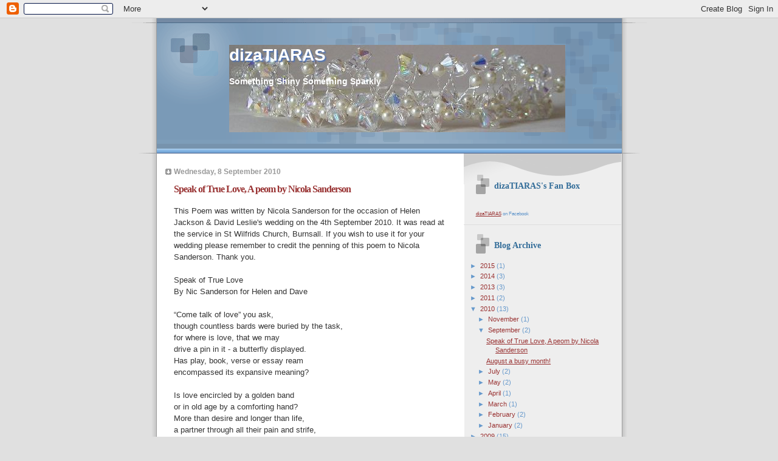

--- FILE ---
content_type: text/html; charset=UTF-8
request_url: https://dizatiaras.blogspot.com/2010/09/speak-of-true-love-peom-by-nicola.html
body_size: 13823
content:
<!DOCTYPE html>
<html dir='ltr' xmlns='http://www.w3.org/1999/xhtml' xmlns:b='http://www.google.com/2005/gml/b' xmlns:data='http://www.google.com/2005/gml/data' xmlns:expr='http://www.google.com/2005/gml/expr'>
<head>
<link href='https://www.blogger.com/static/v1/widgets/2944754296-widget_css_bundle.css' rel='stylesheet' type='text/css'/>
<meta content='text/html; charset=UTF-8' http-equiv='Content-Type'/>
<meta content='blogger' name='generator'/>
<link href='https://dizatiaras.blogspot.com/favicon.ico' rel='icon' type='image/x-icon'/>
<link href='http://dizatiaras.blogspot.com/2010/09/speak-of-true-love-peom-by-nicola.html' rel='canonical'/>
<link rel="alternate" type="application/atom+xml" title="dizaTIARAS - Atom" href="https://dizatiaras.blogspot.com/feeds/posts/default" />
<link rel="alternate" type="application/rss+xml" title="dizaTIARAS - RSS" href="https://dizatiaras.blogspot.com/feeds/posts/default?alt=rss" />
<link rel="service.post" type="application/atom+xml" title="dizaTIARAS - Atom" href="https://www.blogger.com/feeds/5209705224505110135/posts/default" />

<link rel="alternate" type="application/atom+xml" title="dizaTIARAS - Atom" href="https://dizatiaras.blogspot.com/feeds/8735634001283768907/comments/default" />
<!--Can't find substitution for tag [blog.ieCssRetrofitLinks]-->
<meta content='http://dizatiaras.blogspot.com/2010/09/speak-of-true-love-peom-by-nicola.html' property='og:url'/>
<meta content='Speak of True Love, A peom by Nicola Sanderson' property='og:title'/>
<meta content='This Poem was written by Nicola Sanderson for the occasion of Helen Jackson &amp; David Leslie&#39;s wedding on the 4th September 2010. It was read ...' property='og:description'/>
<title>dizaTIARAS: Speak of True Love, A peom by Nicola Sanderson</title>
<style id='page-skin-1' type='text/css'><!--
/*
* Blogger Template Style
* Name:     TicTac (Blueberry)
* Date:     1 March 2004
* Updated by: Blogger Team
*/
/* ---( page defaults )--- */
body {
margin: 0;
padding: 0;
font-size: small;
text-align: center;
color: #333333;
background: #e0e0e0;
}
blockquote {
margin-top: 0;
margin-right: 0;
margin-bottom: 0;
margin-left: 30px;
padding-top: 10px;
padding-right: 0;
padding-bottom: 0;
padding-left: 20px;
font-size: 88%;
line-height: 1.5em;
color: #666;
background: url(https://resources.blogblog.com/blogblog/data/tictac_blue/quotes.gif) no-repeat top left;
}
blockquote p {
margin-top: 0;
}
abbr, acronym {
cursor: help;
font-style: normal;
border-bottom: 1px dotted;
}
code {
color: #996666;
}
hr {
display: none;
}
img {
border: none;
}
/* unordered list style */
ul {
list-style: none;
margin-left: 10px;
padding: 0;
}
li {
list-style: none;
padding-left: 14px;
margin-bottom: 3px;
background: url(https://resources.blogblog.com/blogblog/data/tictac_blue/tictac_blue.gif) no-repeat left 6px;
}
/* links */
a:link {
color: #993333;
}
a:visited {
color: #ffaaaa;
}
a:hover {
color: #5B739C;
}
a:active {
color: #5B739C;
text-decoration: none;
}
/* ---( layout structure )---*/
#outer-wrapper {
width: 847px;
margin: 0px auto 0;
text-align: left;
font: normal normal 100% Verdana, sans-serif;
background: url(https://resources.blogblog.com/blogblog/data/tictac_blue/tile_left.gif) repeat-y;
}
#content-wrapper {
margin-left: 42px; /* to avoid the border image */
width: 763px;
}
#main {
float: left;
width: 460px;
margin-top: 20px;
margin-right: 0;
margin-bottom: 0;
margin-left: 0;
padding-top: 0;
padding-right: 0;
padding-bottom: 0;
padding-left: 1em;
line-height: 1.5em;
word-wrap: break-word; /* fix for long text breaking sidebar float in IE */
overflow: hidden;     /* fix for long non-text content breaking IE sidebar float */
}
#sidebar {
float: right;
width: 259px;
padding-top: 20px;
padding-right: 0px;
padding-bottom: 0;
padding-left: 0;
font-size: 85%;
line-height: 1.4em;
color: #6699cc;
background: url(https://resources.blogblog.com/blogblog/data/tictac_blue/sidebar_bg.gif) no-repeat left top;
word-wrap: break-word; /* fix for long text breaking sidebar float in IE */
overflow: hidden;     /* fix for long non-text content breaking IE sidebar float */
}
/* ---( header and site name )--- */
#header-wrapper {
margin: 0;
padding: 0;
font: normal bold 109% Arial, sans-serif;
background: #e0e0e0 url(https://resources.blogblog.com/blogblog/data/tictac_blue/top_div_blue_left.gif) no-repeat left top;
}
#header {
margin: 0;
padding-top: 25px;
padding-right: 60px;
padding-bottom: 35px;
padding-left: 160px;
color: #FFFFFF;
background: url(https://resources.blogblog.com/blogblog/data/tictac_blue/top_h1.gif) no-repeat bottom left;
}
#header h1 {
font-size: 200%;
text-shadow: #4F73B6 2px 2px 2px;
}
#header h1 a {
text-decoration: none;
color: #FFFFFF;
}
#header h1 a:hover {
color: #eee;
}
/* ---( main column )--- */
h2.date-header {
margin-top: 0;
padding-left: 14px;
font-size: 90%;
color: #999999;
background: url(https://resources.blogblog.com/blogblog/data/tictac_blue/date_icon_blue.gif) no-repeat left 50%;
}
.post h3 {
margin-top: 0;
font: normal bold 126% 'Lucida Grande','Trebuchet MS';
letter-spacing: -1px;
color: #993333;
}
.post {
margin-top: 0;
margin-right: 0;
margin-bottom: 1.5em;
margin-left: 0;
padding-top: 0;
padding-right: 0;
padding-bottom: 1.5em;
padding-left: 14px;
border-bottom: 1px solid #ddd;
}
.post h3 a,
.post h3 a:visited {
color: #993333;
text-decoration: none;
}
.post-footer {
margin: 0;
padding-top: 0;
padding-right: 0;
padding-bottom: 0;
padding-left: 14px;
font-size: 88%;
color: #999999;
background: url(https://resources.blogblog.com/blogblog/data/tictac_blue/tictac_grey.gif) no-repeat left 8px;
}
.post img, table.tr-caption-container {
padding: 6px;
border-top: 1px solid #ddd;
border-left: 1px solid #ddd;
border-bottom: 1px solid #c0c0c0;
border-right: 1px solid #c0c0c0;
}
.tr-caption-container img {
border: none;
padding: 0;
}
.feed-links {
clear: both;
line-height: 2.5em;
}
#blog-pager-newer-link {
float: left;
}
#blog-pager-older-link {
float: right;
}
#blog-pager {
text-align: center;
}
/* comment styles */
#comments {
padding: 10px 10px 0px 10px;
font-size: 85%;
line-height: 1.5em;
color: #666;
background: #eee url(https://resources.blogblog.com/blogblog/data/tictac_blue/comments_curve.gif) no-repeat top left;
}
#comments h4 {
margin-top: 20px;
margin-right: 0;
margin-bottom: 15px;
margin-left: 0;
padding-top: 8px;
padding-right: 0;
padding-bottom: 0;
padding-left: 40px;
font-family: "Lucida Grande", "Trebuchet MS";
font-size: 130%;
color: #666;
background: url(https://resources.blogblog.com/blogblog/data/tictac_blue/bubbles.gif) no-repeat 10px 0;
height: 29px !important; /* for most browsers */
height /**/:37px; /* for IE5/Win */
}
#comments ul {
margin-left: 0;
}
#comments li {
background: none;
padding-left: 0;
}
.comment-body {
padding-top: 0;
padding-right: 10px;
padding-bottom: 0;
padding-left: 25px;
background: url(https://resources.blogblog.com/blogblog/data/tictac_blue/tictac_blue.gif) no-repeat 10px 5px;
}
.comment-body p {
margin-bottom: 0;
}
.comment-author {
margin-top: 4px;
margin-right: 0;
margin-bottom: 0;
margin-left: 0;
padding-top: 0;
padding-right: 10px;
padding-bottom: 0;
padding-left: 60px;
color: #999;
background: url(https://resources.blogblog.com/blogblog/data/tictac_blue/comment_arrow_blue.gif) no-repeat 44px 2px;
}
.comment-footer {
border-bottom: 1px solid #ddd;
padding-bottom: 1em;
}
.deleted-comment {
font-style:italic;
color:gray;
}
/* ---( sidebar )--- */
.sidebar h2 {
margin-top: 0;
margin-right: 0;
margin-bottom: 0;
margin-left: 0;
padding-top: 25px;
padding-right: 0;
padding-bottom: 0;
padding-left: 40px;
font: normal bold 130% 'Lucida Grande','Trebuchet MS';
color: #336d99;
height: 32px;
background: url(https://resources.blogblog.com/blogblog/data/tictac_blue/sidebar_icon.gif) no-repeat 10px 15px;
height: 32px !important; /* for most browsers */
height /**/:57px; /* for IE5/Win */
}
.sidebar .widget {
margin: 0;
padding-top: 0;
padding-right: 0;
padding-bottom: 10px;
padding-left: 10px;
border-bottom: 1px solid #ddd;
}
.sidebar li {
background: url(https://resources.blogblog.com/blogblog/data/tictac_blue/tictac_blue.gif) no-repeat left 5px;
}
.profile-textblock {
clear: both;
margin-left: 0;
}
.profile-img {
float: left;
margin-top: 0;
margin-right: 5px;
margin-bottom: 5px;
margin-left: 0;
border: 1px solid #ddd;
padding: 4px;
}
/* ---( footer )--- */
.clear { /* to fix IE6 padding-top issue */
clear: both;
}
#footer-wrapper {
margin: 0;
padding-top: 0;
padding-right: 0;
padding-bottom: 9px;
padding-left: 0;
font-size: 85%;
color: #ddd;
background: url(https://resources.blogblog.com/blogblog/data/tictac_blue/bottom_sill.gif) no-repeat bottom left;
}
#footer {
margin: 0;
padding-top: 20px;
padding-right: 320px;
padding-bottom: 20px;
padding-left: 95px;
background: url(https://resources.blogblog.com/blogblog/data/tictac_blue/bottom_sash_left.gif) no-repeat top left;
}
/** Page structure tweaks for layout editor wireframe */
body#layout #outer-wrapper,
body#layout #main,
body#layout #sidebar {
padding-top: 0;
margin-top: 0;
}
body#layout #outer-wrapper,
body#layout #content-wrapper {
width: 740px;
}
body#layout #sidebar {
margin-right: 0;
margin-bottom: 1em;
}
body#layout #header,
body#layout #footer,
body#layout #main {
padding: 0;
}
body#layout #content-wrapper {
margin: 0px;
}

--></style>
<meta content='iUuHYgiUnczE6KWHcv7Eam7AzZ0teD29Efr8Q_wZs1c' name='google-site-verification'/>
<link href='https://www.blogger.com/dyn-css/authorization.css?targetBlogID=5209705224505110135&amp;zx=d9a33980-b5c7-40a8-b8d9-4e21746d6895' media='none' onload='if(media!=&#39;all&#39;)media=&#39;all&#39;' rel='stylesheet'/><noscript><link href='https://www.blogger.com/dyn-css/authorization.css?targetBlogID=5209705224505110135&amp;zx=d9a33980-b5c7-40a8-b8d9-4e21746d6895' rel='stylesheet'/></noscript>
<meta name='google-adsense-platform-account' content='ca-host-pub-1556223355139109'/>
<meta name='google-adsense-platform-domain' content='blogspot.com'/>

</head>
<body>
<div class='navbar section' id='navbar'><div class='widget Navbar' data-version='1' id='Navbar1'><script type="text/javascript">
    function setAttributeOnload(object, attribute, val) {
      if(window.addEventListener) {
        window.addEventListener('load',
          function(){ object[attribute] = val; }, false);
      } else {
        window.attachEvent('onload', function(){ object[attribute] = val; });
      }
    }
  </script>
<div id="navbar-iframe-container"></div>
<script type="text/javascript" src="https://apis.google.com/js/platform.js"></script>
<script type="text/javascript">
      gapi.load("gapi.iframes:gapi.iframes.style.bubble", function() {
        if (gapi.iframes && gapi.iframes.getContext) {
          gapi.iframes.getContext().openChild({
              url: 'https://www.blogger.com/navbar/5209705224505110135?po\x3d8735634001283768907\x26origin\x3dhttps://dizatiaras.blogspot.com',
              where: document.getElementById("navbar-iframe-container"),
              id: "navbar-iframe"
          });
        }
      });
    </script><script type="text/javascript">
(function() {
var script = document.createElement('script');
script.type = 'text/javascript';
script.src = '//pagead2.googlesyndication.com/pagead/js/google_top_exp.js';
var head = document.getElementsByTagName('head')[0];
if (head) {
head.appendChild(script);
}})();
</script>
</div></div>
<div id='outer-wrapper'><div id='wrap2'>
<!-- skip links for text browsers -->
<span id='skiplinks' style='display:none;'>
<a href='#main'>skip to main </a> |
      <a href='#sidebar'>skip to sidebar</a>
</span>
<div id='header-wrapper'>
<div class='header section' id='header'><div class='widget Header' data-version='1' id='Header1'>
<div id='header-inner' style='background-image: url("https://blogger.googleusercontent.com/img/b/R29vZ2xl/AVvXsEiAukArDA8jFjdPTTUCz1pH9AVK0K5CVrlI2gecZF8iER8w_D22f6amayWaL6gdlm-2AaHIeYSB77Sh2yaWunHW-8Ie7Kz_JgvlJ9zWSBkxbpBhk_mandpOB1cjDMjb8zAjb-qgOdMJTlM/s760/Emily.jpg"); background-position: left; width: 553px; min-height: 144px; _height: 144px; background-repeat: no-repeat; '>
<div class='titlewrapper' style='background: transparent'>
<h1 class='title' style='background: transparent; border-width: 0px'>
<a href='https://dizatiaras.blogspot.com/'>
dizaTIARAS
</a>
</h1>
</div>
<div class='descriptionwrapper'>
<p class='description'><span>Something Shiny Something Sparkly</span></p>
</div>
</div>
</div></div>
</div>
<div id='content-wrapper'>
<div id='crosscol-wrapper' style='text-align:center'>
<div class='crosscol no-items section' id='crosscol'></div>
</div>
<div id='main-wrapper'>
<div class='main section' id='main'><div class='widget Blog' data-version='1' id='Blog1'>
<div class='blog-posts hfeed'>

          <div class="date-outer">
        
<h2 class='date-header'><span>Wednesday, 8 September 2010</span></h2>

          <div class="date-posts">
        
<div class='post-outer'>
<div class='post hentry uncustomized-post-template' itemprop='blogPost' itemscope='itemscope' itemtype='http://schema.org/BlogPosting'>
<meta content='5209705224505110135' itemprop='blogId'/>
<meta content='8735634001283768907' itemprop='postId'/>
<a name='8735634001283768907'></a>
<h3 class='post-title entry-title' itemprop='name'>
Speak of True Love, A peom by Nicola Sanderson
</h3>
<div class='post-header'>
<div class='post-header-line-1'></div>
</div>
<div class='post-body entry-content' id='post-body-8735634001283768907' itemprop='description articleBody'>
This Poem was written by Nicola Sanderson for the occasion of Helen Jackson &amp; David Leslie's wedding on the 4th September 2010. It was read at the service in St Wilfrids Church, Burnsall. If you wish to use it for your wedding please remember to credit the penning of this poem to Nicola Sanderson. Thank you.<br />
<br />
Speak of True Love<br />
By Nic Sanderson for Helen and Dave<br />
<br />
&#8220;Come talk of love&#8221; you ask,<br />
though countless bards were buried by the task,<br />
for where is love, that we may<br />
drive a pin in it - a butterfly displayed.<br />
Has play, book, verse or essay ream<br />
encompassed its expansive meaning?<br />
<br />
Is love encircled by a golden band<br />
or in old age by a comforting hand?<br />
More than desire and longer than life,<br />
a partner through all their pain and strife, <br />
that they would walk hot coals at your behest,<br />
or simply knowing someone likes you best?<br />
<br />
Is love heart&#8217;s swoop upon first meeting,<br />
or that still it soars on one thousandth greeting?<br />
Entwining souls, a perfect match,<br />
is it fate, a gift, or a fine catch?<br />
Is it the romantic walks on the shore?<br />
Yes, it is this.&nbsp; And yet it&#8217;s more.<br />
<br />
When sent in search of love&#8217;s true bloom<br />
I consulted our friends, the bride and groom<br />
They said &#8216;sleepy kisses when first stirred,<br />
or still laughing at lines the second time heard<br />
looking forward to meeting when homeward bound,<br />
Perhaps it&#8217;s here that love is found.<br />
<br />
They spoke of a caring, trusting bond,<br />
pride in each other and warm fondness,<br />
being a team right from the start,<br />
acceptance of flaws with full heart,<br />
romantic watery settings that portend<br />
to a pair more than special and best of friends<br />
<br />
Love is, then, all of this&#8230; and none,<br />
for here, today, is love&#8217;s definition won<br />
with two short words, and one heart&#8217;s beat,<br />
you lay all your tomorrows at love&#8217;s feet.<br />
Speak of love you say?<br />
But it is you who teach us all of love, this day.<br />
<br />
&#169; Nicola Sanderson
<div style='clear: both;'></div>
</div>
<div class='post-footer'>
<div class='post-footer-line post-footer-line-1'>
<span class='post-author vcard'>
Posted by
<span class='fn' itemprop='author' itemscope='itemscope' itemtype='http://schema.org/Person'>
<meta content='https://www.blogger.com/profile/07524691255831231873' itemprop='url'/>
<a class='g-profile' href='https://www.blogger.com/profile/07524691255831231873' rel='author' title='author profile'>
<span itemprop='name'>Diana</span>
</a>
</span>
</span>
<span class='post-timestamp'>
at
<meta content='http://dizatiaras.blogspot.com/2010/09/speak-of-true-love-peom-by-nicola.html' itemprop='url'/>
<a class='timestamp-link' href='https://dizatiaras.blogspot.com/2010/09/speak-of-true-love-peom-by-nicola.html' rel='bookmark' title='permanent link'><abbr class='published' itemprop='datePublished' title='2010-09-08T08:14:00+01:00'>8:14 am</abbr></a>
</span>
<span class='post-comment-link'>
</span>
<span class='post-icons'>
<span class='item-action'>
<a href='https://www.blogger.com/email-post/5209705224505110135/8735634001283768907' title='Email Post'>
<img alt='' class='icon-action' height='13' src='https://resources.blogblog.com/img/icon18_email.gif' width='18'/>
</a>
</span>
<span class='item-control blog-admin pid-101117340'>
<a href='https://www.blogger.com/post-edit.g?blogID=5209705224505110135&postID=8735634001283768907&from=pencil' title='Edit Post'>
<img alt='' class='icon-action' height='18' src='https://resources.blogblog.com/img/icon18_edit_allbkg.gif' width='18'/>
</a>
</span>
</span>
<div class='post-share-buttons goog-inline-block'>
<a class='goog-inline-block share-button sb-email' href='https://www.blogger.com/share-post.g?blogID=5209705224505110135&postID=8735634001283768907&target=email' target='_blank' title='Email This'><span class='share-button-link-text'>Email This</span></a><a class='goog-inline-block share-button sb-blog' href='https://www.blogger.com/share-post.g?blogID=5209705224505110135&postID=8735634001283768907&target=blog' onclick='window.open(this.href, "_blank", "height=270,width=475"); return false;' target='_blank' title='BlogThis!'><span class='share-button-link-text'>BlogThis!</span></a><a class='goog-inline-block share-button sb-twitter' href='https://www.blogger.com/share-post.g?blogID=5209705224505110135&postID=8735634001283768907&target=twitter' target='_blank' title='Share to X'><span class='share-button-link-text'>Share to X</span></a><a class='goog-inline-block share-button sb-facebook' href='https://www.blogger.com/share-post.g?blogID=5209705224505110135&postID=8735634001283768907&target=facebook' onclick='window.open(this.href, "_blank", "height=430,width=640"); return false;' target='_blank' title='Share to Facebook'><span class='share-button-link-text'>Share to Facebook</span></a><a class='goog-inline-block share-button sb-pinterest' href='https://www.blogger.com/share-post.g?blogID=5209705224505110135&postID=8735634001283768907&target=pinterest' target='_blank' title='Share to Pinterest'><span class='share-button-link-text'>Share to Pinterest</span></a>
</div>
</div>
<div class='post-footer-line post-footer-line-2'>
<span class='post-labels'>
</span>
</div>
<div class='post-footer-line post-footer-line-3'>
<span class='post-location'>
</span>
</div>
</div>
</div>
<div class='comments' id='comments'>
<a name='comments'></a>
<h4>No comments:</h4>
<div id='Blog1_comments-block-wrapper'>
<dl class='avatar-comment-indent' id='comments-block'>
</dl>
</div>
<p class='comment-footer'>
<a href='https://www.blogger.com/comment/fullpage/post/5209705224505110135/8735634001283768907' onclick=''>Post a Comment</a>
</p>
</div>
</div>

        </div></div>
      
</div>
<div class='blog-pager' id='blog-pager'>
<span id='blog-pager-newer-link'>
<a class='blog-pager-newer-link' href='https://dizatiaras.blogspot.com/2010/11/looking-forward-to-new-year.html' id='Blog1_blog-pager-newer-link' title='Newer Post'>Newer Post</a>
</span>
<span id='blog-pager-older-link'>
<a class='blog-pager-older-link' href='https://dizatiaras.blogspot.com/2010/09/august-busy-month.html' id='Blog1_blog-pager-older-link' title='Older Post'>Older Post</a>
</span>
<a class='home-link' href='https://dizatiaras.blogspot.com/'>Home</a>
</div>
<div class='clear'></div>
<div class='post-feeds'>
<div class='feed-links'>
Subscribe to:
<a class='feed-link' href='https://dizatiaras.blogspot.com/feeds/8735634001283768907/comments/default' target='_blank' type='application/atom+xml'>Post Comments (Atom)</a>
</div>
</div>
</div></div>
</div>
<div id='sidebar-wrapper'>
<div class='sidebar section' id='sidebar'><div class='widget HTML' data-version='1' id='HTML1'>
<h2 class='title'>dizaTIARAS's Fan Box</h2>
<div class='widget-content'>
<script type="text/javascript" src="//static.ak.connect.facebook.com/connect.php/en_GB"></script><div id="fb-root"></div>
<script>
window.fbAsyncInit = function() {
  FB.init({
    appId: "102563853119956",
    xfbml: true
  });
};
(function() {
  var e = document.createElement('script'); e.async = true;
  e.src = document.location.protocol + '//connect.facebook.net/en_US/all.js';
  document.getElementById('fb-root').appendChild(e);
}());
</script>
<fb:fan profile_id="102563853119956" stream="0" connections="10" logobar="1" width="300"></fb:fan>
<div style="font-size:8px; padding-left:10px">
  <a href="http://www.facebook.com/pages/dizaTIARAS/102563853119956">dizaTIARAS</a> on Facebook
</div>
</div>
<div class='clear'></div>
</div><div class='widget BlogArchive' data-version='1' id='BlogArchive1'>
<h2>Blog Archive</h2>
<div class='widget-content'>
<div id='ArchiveList'>
<div id='BlogArchive1_ArchiveList'>
<ul class='hierarchy'>
<li class='archivedate collapsed'>
<a class='toggle' href='javascript:void(0)'>
<span class='zippy'>

        &#9658;&#160;
      
</span>
</a>
<a class='post-count-link' href='https://dizatiaras.blogspot.com/2015/'>
2015
</a>
<span class='post-count' dir='ltr'>(1)</span>
<ul class='hierarchy'>
<li class='archivedate collapsed'>
<a class='toggle' href='javascript:void(0)'>
<span class='zippy'>

        &#9658;&#160;
      
</span>
</a>
<a class='post-count-link' href='https://dizatiaras.blogspot.com/2015/05/'>
May
</a>
<span class='post-count' dir='ltr'>(1)</span>
</li>
</ul>
</li>
</ul>
<ul class='hierarchy'>
<li class='archivedate collapsed'>
<a class='toggle' href='javascript:void(0)'>
<span class='zippy'>

        &#9658;&#160;
      
</span>
</a>
<a class='post-count-link' href='https://dizatiaras.blogspot.com/2014/'>
2014
</a>
<span class='post-count' dir='ltr'>(3)</span>
<ul class='hierarchy'>
<li class='archivedate collapsed'>
<a class='toggle' href='javascript:void(0)'>
<span class='zippy'>

        &#9658;&#160;
      
</span>
</a>
<a class='post-count-link' href='https://dizatiaras.blogspot.com/2014/12/'>
December
</a>
<span class='post-count' dir='ltr'>(1)</span>
</li>
</ul>
<ul class='hierarchy'>
<li class='archivedate collapsed'>
<a class='toggle' href='javascript:void(0)'>
<span class='zippy'>

        &#9658;&#160;
      
</span>
</a>
<a class='post-count-link' href='https://dizatiaras.blogspot.com/2014/08/'>
August
</a>
<span class='post-count' dir='ltr'>(1)</span>
</li>
</ul>
<ul class='hierarchy'>
<li class='archivedate collapsed'>
<a class='toggle' href='javascript:void(0)'>
<span class='zippy'>

        &#9658;&#160;
      
</span>
</a>
<a class='post-count-link' href='https://dizatiaras.blogspot.com/2014/06/'>
June
</a>
<span class='post-count' dir='ltr'>(1)</span>
</li>
</ul>
</li>
</ul>
<ul class='hierarchy'>
<li class='archivedate collapsed'>
<a class='toggle' href='javascript:void(0)'>
<span class='zippy'>

        &#9658;&#160;
      
</span>
</a>
<a class='post-count-link' href='https://dizatiaras.blogspot.com/2013/'>
2013
</a>
<span class='post-count' dir='ltr'>(3)</span>
<ul class='hierarchy'>
<li class='archivedate collapsed'>
<a class='toggle' href='javascript:void(0)'>
<span class='zippy'>

        &#9658;&#160;
      
</span>
</a>
<a class='post-count-link' href='https://dizatiaras.blogspot.com/2013/09/'>
September
</a>
<span class='post-count' dir='ltr'>(2)</span>
</li>
</ul>
<ul class='hierarchy'>
<li class='archivedate collapsed'>
<a class='toggle' href='javascript:void(0)'>
<span class='zippy'>

        &#9658;&#160;
      
</span>
</a>
<a class='post-count-link' href='https://dizatiaras.blogspot.com/2013/01/'>
January
</a>
<span class='post-count' dir='ltr'>(1)</span>
</li>
</ul>
</li>
</ul>
<ul class='hierarchy'>
<li class='archivedate collapsed'>
<a class='toggle' href='javascript:void(0)'>
<span class='zippy'>

        &#9658;&#160;
      
</span>
</a>
<a class='post-count-link' href='https://dizatiaras.blogspot.com/2011/'>
2011
</a>
<span class='post-count' dir='ltr'>(2)</span>
<ul class='hierarchy'>
<li class='archivedate collapsed'>
<a class='toggle' href='javascript:void(0)'>
<span class='zippy'>

        &#9658;&#160;
      
</span>
</a>
<a class='post-count-link' href='https://dizatiaras.blogspot.com/2011/08/'>
August
</a>
<span class='post-count' dir='ltr'>(1)</span>
</li>
</ul>
<ul class='hierarchy'>
<li class='archivedate collapsed'>
<a class='toggle' href='javascript:void(0)'>
<span class='zippy'>

        &#9658;&#160;
      
</span>
</a>
<a class='post-count-link' href='https://dizatiaras.blogspot.com/2011/06/'>
June
</a>
<span class='post-count' dir='ltr'>(1)</span>
</li>
</ul>
</li>
</ul>
<ul class='hierarchy'>
<li class='archivedate expanded'>
<a class='toggle' href='javascript:void(0)'>
<span class='zippy toggle-open'>

        &#9660;&#160;
      
</span>
</a>
<a class='post-count-link' href='https://dizatiaras.blogspot.com/2010/'>
2010
</a>
<span class='post-count' dir='ltr'>(13)</span>
<ul class='hierarchy'>
<li class='archivedate collapsed'>
<a class='toggle' href='javascript:void(0)'>
<span class='zippy'>

        &#9658;&#160;
      
</span>
</a>
<a class='post-count-link' href='https://dizatiaras.blogspot.com/2010/11/'>
November
</a>
<span class='post-count' dir='ltr'>(1)</span>
</li>
</ul>
<ul class='hierarchy'>
<li class='archivedate expanded'>
<a class='toggle' href='javascript:void(0)'>
<span class='zippy toggle-open'>

        &#9660;&#160;
      
</span>
</a>
<a class='post-count-link' href='https://dizatiaras.blogspot.com/2010/09/'>
September
</a>
<span class='post-count' dir='ltr'>(2)</span>
<ul class='posts'>
<li><a href='https://dizatiaras.blogspot.com/2010/09/speak-of-true-love-peom-by-nicola.html'>Speak of True Love, A peom by Nicola Sanderson</a></li>
<li><a href='https://dizatiaras.blogspot.com/2010/09/august-busy-month.html'>August a busy month!</a></li>
</ul>
</li>
</ul>
<ul class='hierarchy'>
<li class='archivedate collapsed'>
<a class='toggle' href='javascript:void(0)'>
<span class='zippy'>

        &#9658;&#160;
      
</span>
</a>
<a class='post-count-link' href='https://dizatiaras.blogspot.com/2010/07/'>
July
</a>
<span class='post-count' dir='ltr'>(2)</span>
</li>
</ul>
<ul class='hierarchy'>
<li class='archivedate collapsed'>
<a class='toggle' href='javascript:void(0)'>
<span class='zippy'>

        &#9658;&#160;
      
</span>
</a>
<a class='post-count-link' href='https://dizatiaras.blogspot.com/2010/05/'>
May
</a>
<span class='post-count' dir='ltr'>(2)</span>
</li>
</ul>
<ul class='hierarchy'>
<li class='archivedate collapsed'>
<a class='toggle' href='javascript:void(0)'>
<span class='zippy'>

        &#9658;&#160;
      
</span>
</a>
<a class='post-count-link' href='https://dizatiaras.blogspot.com/2010/04/'>
April
</a>
<span class='post-count' dir='ltr'>(1)</span>
</li>
</ul>
<ul class='hierarchy'>
<li class='archivedate collapsed'>
<a class='toggle' href='javascript:void(0)'>
<span class='zippy'>

        &#9658;&#160;
      
</span>
</a>
<a class='post-count-link' href='https://dizatiaras.blogspot.com/2010/03/'>
March
</a>
<span class='post-count' dir='ltr'>(1)</span>
</li>
</ul>
<ul class='hierarchy'>
<li class='archivedate collapsed'>
<a class='toggle' href='javascript:void(0)'>
<span class='zippy'>

        &#9658;&#160;
      
</span>
</a>
<a class='post-count-link' href='https://dizatiaras.blogspot.com/2010/02/'>
February
</a>
<span class='post-count' dir='ltr'>(2)</span>
</li>
</ul>
<ul class='hierarchy'>
<li class='archivedate collapsed'>
<a class='toggle' href='javascript:void(0)'>
<span class='zippy'>

        &#9658;&#160;
      
</span>
</a>
<a class='post-count-link' href='https://dizatiaras.blogspot.com/2010/01/'>
January
</a>
<span class='post-count' dir='ltr'>(2)</span>
</li>
</ul>
</li>
</ul>
<ul class='hierarchy'>
<li class='archivedate collapsed'>
<a class='toggle' href='javascript:void(0)'>
<span class='zippy'>

        &#9658;&#160;
      
</span>
</a>
<a class='post-count-link' href='https://dizatiaras.blogspot.com/2009/'>
2009
</a>
<span class='post-count' dir='ltr'>(15)</span>
<ul class='hierarchy'>
<li class='archivedate collapsed'>
<a class='toggle' href='javascript:void(0)'>
<span class='zippy'>

        &#9658;&#160;
      
</span>
</a>
<a class='post-count-link' href='https://dizatiaras.blogspot.com/2009/11/'>
November
</a>
<span class='post-count' dir='ltr'>(1)</span>
</li>
</ul>
<ul class='hierarchy'>
<li class='archivedate collapsed'>
<a class='toggle' href='javascript:void(0)'>
<span class='zippy'>

        &#9658;&#160;
      
</span>
</a>
<a class='post-count-link' href='https://dizatiaras.blogspot.com/2009/08/'>
August
</a>
<span class='post-count' dir='ltr'>(2)</span>
</li>
</ul>
<ul class='hierarchy'>
<li class='archivedate collapsed'>
<a class='toggle' href='javascript:void(0)'>
<span class='zippy'>

        &#9658;&#160;
      
</span>
</a>
<a class='post-count-link' href='https://dizatiaras.blogspot.com/2009/07/'>
July
</a>
<span class='post-count' dir='ltr'>(3)</span>
</li>
</ul>
<ul class='hierarchy'>
<li class='archivedate collapsed'>
<a class='toggle' href='javascript:void(0)'>
<span class='zippy'>

        &#9658;&#160;
      
</span>
</a>
<a class='post-count-link' href='https://dizatiaras.blogspot.com/2009/06/'>
June
</a>
<span class='post-count' dir='ltr'>(2)</span>
</li>
</ul>
<ul class='hierarchy'>
<li class='archivedate collapsed'>
<a class='toggle' href='javascript:void(0)'>
<span class='zippy'>

        &#9658;&#160;
      
</span>
</a>
<a class='post-count-link' href='https://dizatiaras.blogspot.com/2009/05/'>
May
</a>
<span class='post-count' dir='ltr'>(2)</span>
</li>
</ul>
<ul class='hierarchy'>
<li class='archivedate collapsed'>
<a class='toggle' href='javascript:void(0)'>
<span class='zippy'>

        &#9658;&#160;
      
</span>
</a>
<a class='post-count-link' href='https://dizatiaras.blogspot.com/2009/04/'>
April
</a>
<span class='post-count' dir='ltr'>(1)</span>
</li>
</ul>
<ul class='hierarchy'>
<li class='archivedate collapsed'>
<a class='toggle' href='javascript:void(0)'>
<span class='zippy'>

        &#9658;&#160;
      
</span>
</a>
<a class='post-count-link' href='https://dizatiaras.blogspot.com/2009/03/'>
March
</a>
<span class='post-count' dir='ltr'>(1)</span>
</li>
</ul>
<ul class='hierarchy'>
<li class='archivedate collapsed'>
<a class='toggle' href='javascript:void(0)'>
<span class='zippy'>

        &#9658;&#160;
      
</span>
</a>
<a class='post-count-link' href='https://dizatiaras.blogspot.com/2009/02/'>
February
</a>
<span class='post-count' dir='ltr'>(1)</span>
</li>
</ul>
<ul class='hierarchy'>
<li class='archivedate collapsed'>
<a class='toggle' href='javascript:void(0)'>
<span class='zippy'>

        &#9658;&#160;
      
</span>
</a>
<a class='post-count-link' href='https://dizatiaras.blogspot.com/2009/01/'>
January
</a>
<span class='post-count' dir='ltr'>(2)</span>
</li>
</ul>
</li>
</ul>
<ul class='hierarchy'>
<li class='archivedate collapsed'>
<a class='toggle' href='javascript:void(0)'>
<span class='zippy'>

        &#9658;&#160;
      
</span>
</a>
<a class='post-count-link' href='https://dizatiaras.blogspot.com/2008/'>
2008
</a>
<span class='post-count' dir='ltr'>(15)</span>
<ul class='hierarchy'>
<li class='archivedate collapsed'>
<a class='toggle' href='javascript:void(0)'>
<span class='zippy'>

        &#9658;&#160;
      
</span>
</a>
<a class='post-count-link' href='https://dizatiaras.blogspot.com/2008/12/'>
December
</a>
<span class='post-count' dir='ltr'>(2)</span>
</li>
</ul>
<ul class='hierarchy'>
<li class='archivedate collapsed'>
<a class='toggle' href='javascript:void(0)'>
<span class='zippy'>

        &#9658;&#160;
      
</span>
</a>
<a class='post-count-link' href='https://dizatiaras.blogspot.com/2008/11/'>
November
</a>
<span class='post-count' dir='ltr'>(2)</span>
</li>
</ul>
<ul class='hierarchy'>
<li class='archivedate collapsed'>
<a class='toggle' href='javascript:void(0)'>
<span class='zippy'>

        &#9658;&#160;
      
</span>
</a>
<a class='post-count-link' href='https://dizatiaras.blogspot.com/2008/10/'>
October
</a>
<span class='post-count' dir='ltr'>(5)</span>
</li>
</ul>
<ul class='hierarchy'>
<li class='archivedate collapsed'>
<a class='toggle' href='javascript:void(0)'>
<span class='zippy'>

        &#9658;&#160;
      
</span>
</a>
<a class='post-count-link' href='https://dizatiaras.blogspot.com/2008/09/'>
September
</a>
<span class='post-count' dir='ltr'>(6)</span>
</li>
</ul>
</li>
</ul>
</div>
</div>
<div class='clear'></div>
</div>
</div><div class='widget Profile' data-version='1' id='Profile1'>
<h2>About Me</h2>
<div class='widget-content'>
<a href='https://www.blogger.com/profile/07524691255831231873'><img alt='My photo' class='profile-img' height='77' src='//blogger.googleusercontent.com/img/b/R29vZ2xl/AVvXsEi2qPHsgZ5ortK9Dzrxccjbdj7iBRBYp_-Rh7OV0uD7Y_FHczMm9u0jP___eeSt0NgpLVXWxUcUHOEz0YzHcfMSJeaKg4z1fhI8Ax25IgGf1g-cjho0G_OPo2S1GtQBgA/s220/Diana10.jpg' width='80'/></a>
<dl class='profile-datablock'>
<dt class='profile-data'>
<a class='profile-name-link g-profile' href='https://www.blogger.com/profile/07524691255831231873' rel='author' style='background-image: url(//www.blogger.com/img/logo-16.png);'>
Diana
</a>
</dt>
<dd class='profile-textblock'>Housewife, mum, carer.
My hobby business is making tiaras and jewellery. I am married to Andrew and we have three children. My son is 20 and my twins (boy &amp; girl are 17).  I help look after my mum.  I was talked into my business by my family who all knew I was arty and crafty.  When my niece decided to get married I was talked into making her a tiara.  Things just grew from there...tiaras, then jewellery, then feathered combs and fascinators. Now I also make wire wrapped jewellery and rosary beads.</dd>
</dl>
<a class='profile-link' href='https://www.blogger.com/profile/07524691255831231873' rel='author'>View my complete profile</a>
<div class='clear'></div>
</div>
</div><div class='widget LinkList' data-version='1' id='LinkList1'>
<h2>My Favourite Websites</h2>
<div class='widget-content'>
<ul>
<li><a href='http://www.dizatiaras.co.uk/'>dizaTIARAS</a></li>
<li><a href='http://www.lesfleurs.co.uk/'>Les Fleurs</a></li>
<li><a href='http://www.shctk.co.uk/'>SHCTK</a></li>
<li><a href='http://www.walkaboutcrafts.com/'>Walkabout Crafts</a></li>
</ul>
<div class='clear'></div>
</div>
</div><div class='widget BlogList' data-version='1' id='BlogList1'>
<h2 class='title'>My Blog List</h2>
<div class='widget-content'>
<div class='blog-list-container' id='BlogList1_container'>
<ul id='BlogList1_blogs'>
<li style='display: block;'>
<div class='blog-icon'>
<img data-lateloadsrc='https://lh3.googleusercontent.com/blogger_img_proxy/AEn0k_tw7rfAnXmlKt_2JyAizqeaHJINWMDEYpycFioPL0oeqSAAW4LrLrGZC6OMVbcbSyMmkU-7m1BDTA1oJpfToh66zAVcF2VwZNEHphQaU-8=s16-w16-h16' height='16' width='16'/>
</div>
<div class='blog-content'>
<div class='blog-title'>
<a href='https://eljay1980.wordpress.com' target='_blank'>
..:: El-Jay ::..</a>
</div>
<div class='item-content'>
<span class='item-title'>
<a href='https://eljay1980.wordpress.com/2020/01/06/january-2020-happy-new-year-business-update/' target='_blank'>
January 2020 Happy New Year & Business Update
</a>
</span>
<div class='item-time'>
6 years ago
</div>
</div>
</div>
<div style='clear: both;'></div>
</li>
<li style='display: block;'>
<div class='blog-icon'>
<img data-lateloadsrc='https://lh3.googleusercontent.com/blogger_img_proxy/AEn0k_t66LKwDYmK2Of8xDQcDxCBK4HzjlAf8-6CGSQLxv1MhbfGVbeWwNLMCZwo8ieivfGBGLwsN2gMfRbXxaOeWB0ztI0uCxnG7kyDPIpGIqiOcQ=s16-w16-h16' height='16' width='16'/>
</div>
<div class='blog-content'>
<div class='blog-title'>
<a href='http://carlisacrafts.blogspot.com/' target='_blank'>
CarLisaCrafts</a>
</div>
<div class='item-content'>
<span class='item-title'>
<a href='http://carlisacrafts.blogspot.com/2011/05/hello-one-and-all-and-its-been-long.html' target='_blank'>
</a>
</span>
<div class='item-time'>
14 years ago
</div>
</div>
</div>
<div style='clear: both;'></div>
</li>
<li style='display: block;'>
<div class='blog-icon'>
<img data-lateloadsrc='https://lh3.googleusercontent.com/blogger_img_proxy/AEn0k_sDTZRxpEafTkIFsu7r8UlOuj7AbAidmhUMsa4EWFkiTzrBl0kRUUWmmUWQKbhNFcFfoS5XGZJ7I4m9f1S5QxxslOKHMOd8-070xV3Ey06P=s16-w16-h16' height='16' width='16'/>
</div>
<div class='blog-content'>
<div class='blog-title'>
<a href='http://caroleecrafts.blogspot.com/' target='_blank'>
Carolee Crafts</a>
</div>
<div class='item-content'>
<span class='item-title'>
<a href='http://caroleecrafts.blogspot.com/2025/11/only-54-days-until-christmas.html' target='_blank'>
Only 54 Days until Christmas
</a>
</span>
<div class='item-time'>
2 months ago
</div>
</div>
</div>
<div style='clear: both;'></div>
</li>
<li style='display: block;'>
<div class='blog-icon'>
<img data-lateloadsrc='https://lh3.googleusercontent.com/blogger_img_proxy/AEn0k_uzcEoFDDX_MJYDy7MSrWVEUcVQjczUQdL0SftdtAvmvZYL14IkG2etaoRkqMpHsZ2W69LcHqQrQulYzmC36aFUSb8JcP9dpt2egol2fms=s16-w16-h16' height='16' width='16'/>
</div>
<div class='blog-content'>
<div class='blog-title'>
<a href='http://chrislinacre.blogspot.com/' target='_blank'>
Chris Linacre</a>
</div>
<div class='item-content'>
<span class='item-title'>
<a href='http://chrislinacre.blogspot.com/2009/01/one-world-one-heart-2009-giveaway.html' target='_blank'>
One World One Heart 2009 Giveaway
</a>
</span>
<div class='item-time'>
16 years ago
</div>
</div>
</div>
<div style='clear: both;'></div>
</li>
<li style='display: block;'>
<div class='blog-icon'>
<img data-lateloadsrc='https://lh3.googleusercontent.com/blogger_img_proxy/AEn0k_v4OCoIHFi1u0VWS5C674OXiqOcmz-7hdID2-hw46UTb1IHd52sH_BEQZTXDMyCHsBweEktyj6As_7TYgQoC4EvAcwc4Ja4uNLLI-1uu9rlmcGM=s16-w16-h16' height='16' width='16'/>
</div>
<div class='blog-content'>
<div class='blog-title'>
<a href='http://dichro-findings.blogspot.com/' target='_blank'>
dichro-findings</a>
</div>
<div class='item-content'>
<span class='item-title'>
<a href='http://dichro-findings.blogspot.com/2009/06/trinity-brass-co-findings-now-in-stock.html' target='_blank'>
Trinity Brass Co. Findings Now In Stock At Chez Gloria!
</a>
</span>
<div class='item-time'>
16 years ago
</div>
</div>
</div>
<div style='clear: both;'></div>
</li>
<li style='display: block;'>
<div class='blog-icon'>
<img data-lateloadsrc='https://lh3.googleusercontent.com/blogger_img_proxy/AEn0k_v-OmiXelwFU56PvRrqdXI9rrqjwgKf1Tao4Qg7rBX4OTr6eObcFoYY3FG_PL0-G9t5RCK0dZhwmmGMRfDCts_V1oPsUU-7z8xqvq88rqzuXDHGgME=s16-w16-h16' height='16' width='16'/>
</div>
<div class='blog-content'>
<div class='blog-title'>
<a href='http://thecottageindustry.blogspot.com/' target='_blank'>
Embroidered Originals Blog</a>
</div>
<div class='item-content'>
<span class='item-title'>
<a href='http://thecottageindustry.blogspot.com/2013/09/summer-round-up.html' target='_blank'>
Summer Round Up
</a>
</span>
<div class='item-time'>
12 years ago
</div>
</div>
</div>
<div style='clear: both;'></div>
</li>
<li style='display: block;'>
<div class='blog-icon'>
<img data-lateloadsrc='https://lh3.googleusercontent.com/blogger_img_proxy/AEn0k_sdLZ0tyCzHW7MeZIXDN4jaJg06hR3rilJS2pPnAcol5CChq3XzOrDBIktvU0JYc1Y70wrfy0g6MfjRaRpGsKTEGPuR2ujby4-Vq8faMQ=s16-w16-h16' height='16' width='16'/>
</div>
<div class='blog-content'>
<div class='blog-title'>
<a href='http://ficklemoon.blogspot.com/' target='_blank'>
Fickle Moon Designs Jewellery Blog</a>
</div>
<div class='item-content'>
<span class='item-title'>
<a href='http://ficklemoon.blogspot.com/2015/03/bocoran-tampang-dan-harga-alphard.html' target='_blank'>
Bocoran Tampang dan Harga Alphard-Vellfire untuk Indonesia
</a>
</span>
<div class='item-time'>
10 years ago
</div>
</div>
</div>
<div style='clear: both;'></div>
</li>
<li style='display: block;'>
<div class='blog-icon'>
<img data-lateloadsrc='https://lh3.googleusercontent.com/blogger_img_proxy/AEn0k_uoG1p6SXpdXCaKRdzDGkiRTLCq1x72g2gGgYK8MS5vWgXE3v9XLybOtf8NWkYspFGqgHBCmlacgNpParJnZRfKt_EvlMLyPBvYdD_3NRk7RDrVH-E=s16-w16-h16' height='16' width='16'/>
</div>
<div class='blog-content'>
<div class='blog-title'>
<a href='http://blog.hand-craftedcreations.com/feeds/posts/default' target='_blank'>
HandCrafted Creations Blog</a>
</div>
<div class='item-content'>
<span class='item-title'>
<!--Can't find substitution for tag [item.itemTitle]-->
</span>
<div class='item-time'>
<!--Can't find substitution for tag [item.timePeriodSinceLastUpdate]-->
</div>
</div>
</div>
<div style='clear: both;'></div>
</li>
<li style='display: block;'>
<div class='blog-icon'>
<img data-lateloadsrc='https://lh3.googleusercontent.com/blogger_img_proxy/AEn0k_tz0EmxH3tDeAELFyI5N1eFOcXRfpHiLN8a4ZVWe9ToIpW1afoJyidV7zkgR_2lACeNUVTYlE7vwy4Be9mzqNl7JWZMI63abwYWWQ=s16-w16-h16' height='16' width='16'/>
</div>
<div class='blog-content'>
<div class='blog-title'>
<a href='http://kiamyka.blogspot.com/' target='_blank'>
Kiamyka- Then and Now</a>
</div>
<div class='item-content'>
<span class='item-title'>
<a href='http://kiamyka.blogspot.com/2011/07/dont-forget-i-moved-my-blog.html' target='_blank'>
Don't forget I moved my blog...
</a>
</span>
<div class='item-time'>
14 years ago
</div>
</div>
</div>
<div style='clear: both;'></div>
</li>
<li style='display: block;'>
<div class='blog-icon'>
<img data-lateloadsrc='https://lh3.googleusercontent.com/blogger_img_proxy/AEn0k_tpYnSlcaaIUCivwCTh3_8vWphJkrVCwcFlfVlYnO1tzD7I3acAiNedsO8nTYldNXVlyZqLeiZZieyT9n4GLgOS8UUPs674hVtAnN20hGd_W2OP5vf97NE=s16-w16-h16' height='16' width='16'/>
</div>
<div class='blog-content'>
<div class='blog-title'>
<a href='http://makeyourweddingunique.blogspot.com/' target='_blank'>
Make your wedding unique</a>
</div>
<div class='item-content'>
<span class='item-title'>
<a href='http://makeyourweddingunique.blogspot.com/2011/03/roaring-lion-studios-new-featured.html' target='_blank'>
Roaring Lion Studios: New Featured Artist-Heidi Lawton and her "Extra Sp...
</a>
</span>
<div class='item-time'>
14 years ago
</div>
</div>
</div>
<div style='clear: both;'></div>
</li>
<li style='display: block;'>
<div class='blog-icon'>
<img data-lateloadsrc='https://lh3.googleusercontent.com/blogger_img_proxy/AEn0k_vDrBSIby3OWgH4ReVcCSo-1QOtgO6nLFsrwWgqHQcb8ZizEz8n1ecIMlKfaFPnhlKILzoZG1J4PwxlPFdDUplpOWY10TIaUknBgBN6RSwGTMR0DmU=s16-w16-h16' height='16' width='16'/>
</div>
<div class='blog-content'>
<div class='blog-title'>
<a href='http://missvalscreations.blogspot.com/' target='_blank'>
Miss Val's Creations</a>
</div>
<div class='item-content'>
<span class='item-title'>
<a href='http://missvalscreations.blogspot.com/2020/02/its-alive-part-i.html' target='_blank'>
It's Alive! - Part I
</a>
</span>
<div class='item-time'>
5 years ago
</div>
</div>
</div>
<div style='clear: both;'></div>
</li>
<li style='display: block;'>
<div class='blog-icon'>
<img data-lateloadsrc='https://lh3.googleusercontent.com/blogger_img_proxy/AEn0k_uQgcu5QIpxosA3Is-PuwXyOvBi1AvcooJk-rY3JVx6jGdoHsjtckVo_rcdrIX88Qt9K6i3G-Ts6Y3iicEJ0pDnwAzexfDjJFuHPurbhBb7RPe-ZNCd-6R0hkSNjL0U=s16-w16-h16' height='16' width='16'/>
</div>
<div class='blog-content'>
<div class='blog-title'>
<a href='http://myweddingparty-thebeginning.blogspot.com/' target='_blank'>
My Wedding Party</a>
</div>
<div class='item-content'>
<span class='item-title'>
<a href='http://myweddingparty-thebeginning.blogspot.com/2010/05/vintage-style-seam-binding-i-just-love.html' target='_blank'>
</a>
</span>
<div class='item-time'>
15 years ago
</div>
</div>
</div>
<div style='clear: both;'></div>
</li>
<li style='display: block;'>
<div class='blog-icon'>
<img data-lateloadsrc='https://lh3.googleusercontent.com/blogger_img_proxy/AEn0k_s6kCgW5vjG7hBYXVJgbh4BNKGHKggkwxPiMSG-2DZW-GG4_UDb8lyxD49VZv8terCK_8_P2IXev4bYzDU_YYylUo69a5PC4YpQ5CGWZy0-=s16-w16-h16' height='16' width='16'/>
</div>
<div class='blog-content'>
<div class='blog-title'>
<a href='http://raicreations.blogspot.com/feeds/posts/default' target='_blank'>
Raicreations Designs</a>
</div>
<div class='item-content'>
<span class='item-title'>
<!--Can't find substitution for tag [item.itemTitle]-->
</span>
<div class='item-time'>
<!--Can't find substitution for tag [item.timePeriodSinceLastUpdate]-->
</div>
</div>
</div>
<div style='clear: both;'></div>
</li>
<li style='display: block;'>
<div class='blog-icon'>
<img data-lateloadsrc='https://lh3.googleusercontent.com/blogger_img_proxy/AEn0k_sr9F1hH_516UhiQwI_Z39mhRpNgHJQ03xoA11lCJkXNnfkC8cksOEH-SQO6oxy-h0FDUS8Vwcv4dabzCReLQc2hjqY01TOeGMJ02t-Z475haPhKcK1=s16-w16-h16' height='16' width='16'/>
</div>
<div class='blog-content'>
<div class='blog-title'>
<a href='http://carol-rhymeorreason.blogspot.com/' target='_blank'>
Rhyme or Reason</a>
</div>
<div class='item-content'>
<span class='item-title'>
<a href='http://carol-rhymeorreason.blogspot.com/2011/11/well-what-do-you-know-after-all-this.html' target='_blank'>
Well what do you know. After all this time I can post on here again.
</a>
</span>
<div class='item-time'>
14 years ago
</div>
</div>
</div>
<div style='clear: both;'></div>
</li>
</ul>
<div class='clear'></div>
</div>
</div>
</div><div class='widget Followers' data-version='1' id='Followers1'>
<h2 class='title'>Followers</h2>
<div class='widget-content'>
<div id='Followers1-wrapper'>
<div style='margin-right:2px;'>
<div><script type="text/javascript" src="https://apis.google.com/js/platform.js"></script>
<div id="followers-iframe-container"></div>
<script type="text/javascript">
    window.followersIframe = null;
    function followersIframeOpen(url) {
      gapi.load("gapi.iframes", function() {
        if (gapi.iframes && gapi.iframes.getContext) {
          window.followersIframe = gapi.iframes.getContext().openChild({
            url: url,
            where: document.getElementById("followers-iframe-container"),
            messageHandlersFilter: gapi.iframes.CROSS_ORIGIN_IFRAMES_FILTER,
            messageHandlers: {
              '_ready': function(obj) {
                window.followersIframe.getIframeEl().height = obj.height;
              },
              'reset': function() {
                window.followersIframe.close();
                followersIframeOpen("https://www.blogger.com/followers/frame/5209705224505110135?colors\x3dCgt0cmFuc3BhcmVudBILdHJhbnNwYXJlbnQaByM2Njk5Y2MiByM5OTMzMzMqByNGRkZGRkYyByM5OTMzMzM6ByM2Njk5Y2NCByM5OTMzMzNKByMwMDAwMDBSByM5OTMzMzNaC3RyYW5zcGFyZW50\x26pageSize\x3d21\x26hl\x3den-GB\x26origin\x3dhttps://dizatiaras.blogspot.com");
              },
              'open': function(url) {
                window.followersIframe.close();
                followersIframeOpen(url);
              }
            }
          });
        }
      });
    }
    followersIframeOpen("https://www.blogger.com/followers/frame/5209705224505110135?colors\x3dCgt0cmFuc3BhcmVudBILdHJhbnNwYXJlbnQaByM2Njk5Y2MiByM5OTMzMzMqByNGRkZGRkYyByM5OTMzMzM6ByM2Njk5Y2NCByM5OTMzMzNKByMwMDAwMDBSByM5OTMzMzNaC3RyYW5zcGFyZW50\x26pageSize\x3d21\x26hl\x3den-GB\x26origin\x3dhttps://dizatiaras.blogspot.com");
  </script></div>
</div>
</div>
<div class='clear'></div>
</div>
</div><div class='widget Image' data-version='1' id='Image2'>
<h2>Original Design - Sara</h2>
<div class='widget-content'>
<a href='http://www.dizatiaras.co.uk/fascinations.htm'>
<img alt='Original Design - Sara' height='194' id='Image2_img' src='https://blogger.googleusercontent.com/img/b/R29vZ2xl/AVvXsEg8h-E9jcj07wTHRMopKgv65S01sea-SoYMeQS0ujPJ9EVyu0bJdMxs7_EFW_Ec9_UpYipr64qPMMIGEs26DRLm7Ku0epTLj59rL_clefnbCohP6raTsY76IT4Dq1CXSmsVtho36kmI6pU/s269/Sara.jpg' width='259'/>
</a>
<br/>
<span class='caption'>See blog entry for 15/9/08</span>
</div>
<div class='clear'></div>
</div><div class='widget Image' data-version='1' id='Image1'>
<h2>Improve Design - Taslin</h2>
<div class='widget-content'>
<a href='http://www.dizatiaras.co.uk/fascinations.htm'>
<img alt='Improve Design - Taslin' height='194' id='Image1_img' src='https://blogger.googleusercontent.com/img/b/R29vZ2xl/AVvXsEhmXtARxA3AhQS113x-MX-xB-El-S-bkHltWfMnakpEGZii6b3yGsG-DtGsaOYVVi8zeIGRXdb4V-PM_OOz4AJCm7HTBK62KevsxOgWyBmTQ0BigoIFBF9kU-ySKvLEb7ZarQGUyOGSdec/s269/Taslin.JPG' width='259'/>
</a>
<br/>
<span class='caption'>See blog entry for 15/9/08</span>
</div>
<div class='clear'></div>
</div><div class='widget Image' data-version='1' id='Image4'>
<h2>Necklace</h2>
<div class='widget-content'>
<img alt='Necklace' height='112' id='Image4_img' src='//2.bp.blogspot.com/_IvuhUhP49FU/SUvz2AU0_2I/AAAAAAAAAFs/POAcBgfZd58/S259/P1010027+(1).jpg' width='150'/>
<br/>
<span class='caption'>Wire wrapped in Sterling Silver and lampwork beads. See Blog entry 19/12/08</span>
</div>
<div class='clear'></div>
</div><div class='widget Image' data-version='1' id='Image5'>
<h2>Bracelet</h2>
<div class='widget-content'>
<img alt='Bracelet' height='112' id='Image5_img' src='//1.bp.blogspot.com/_IvuhUhP49FU/SUv0KGPbXhI/AAAAAAAAAF0/iaddwS0pn7c/S259/P1010028+(1).jpg' width='150'/>
<br/>
<span class='caption'>Sterling silver wire bracelet and Lampwork beads. See Blog entry 19/12/08</span>
</div>
<div class='clear'></div>
</div><div class='widget Text' data-version='1' id='Text1'>
<div class='widget-content'>
<!-- NeoCounter total_country_visitors display ... START of code --><!-- NeoCounter total_country_visitors display ... START of code --> <br/><img src="https://lh3.googleusercontent.com/blogger_img_proxy/AEn0k_ueYocpDzTBOW60gZCc1tWzyrnoCUc19qw8It17VweAqIje6E_t8EGYwQPbi9OYldsNCeJCQyb85OcCyz-DdpKvL5NovO1F6zV5sq5alsqwAgjgZak-cgMgclP4tGp_bWE4ZWH2J9xy2XKqYz3HwasBSBwDDU_TExQ5-KmFuKJasLKbU5DxcwtHHHsxCVc=s0-d"><br/><object data="http://neocounter.neoworx-blog-tools.net/neocounter2/neocounter3.swf" width="163px" height="224px" type="application/x-shockwave-flash"><br/><param value="//neocounter.neoworx-blog-tools.net/neocounter2/neocounter3.swf" name="movie"><br/><param value="counter_id=91960&amp;display_type=total_country_visitors&amp;skin=0" name="FlashVars"/><br/><param value="always" name="allowScriptAccess"/><br/><param value="transparent" name="wmode"/><br/></object><br/><!-- NeoCounter total_country_visitors display ... END of code --><br/><!-- NeoCounter total_country_visitors display ... END of code -->
</div>
<div class='clear'></div>
</div><div class='widget Image' data-version='1' id='Image3'>
<h2>Craft Forum</h2>
<div class='widget-content'>
<a href='http://www.craftsforum.co.uk/'>
<img alt='Craft Forum' height='150' id='Image3_img' src='https://blogger.googleusercontent.com/img/b/R29vZ2xl/AVvXsEi6xo3TW4bC55J_sGRDTGfcs9ANydL9jW2dchyphenhyphenedewmqmZrcFlxJZTeAUSfCBLPdJMDoK87E-WzaX0R_jlbOti-Q8JPXs06rBJ6mQeROAJe1H1J0MxNaGzr5evhmBdGnKRdLaAXlgacIQ4/s259/images.php.jpg' width='150'/>
</a>
<br/>
</div>
<div class='clear'></div>
</div></div>
</div>
<!-- spacer for skins that want sidebar and main to be the same height-->
<div class='clear'>&#160;</div>
</div>
<!-- end content-wrapper -->
<div id='footer-wrapper'>
<div class='footer no-items section' id='footer'></div>
</div>
</div></div>
<!-- end outer-wrapper -->

<script type="text/javascript" src="https://www.blogger.com/static/v1/widgets/3845888474-widgets.js"></script>
<script type='text/javascript'>
window['__wavt'] = 'AOuZoY6CFFaJxoIqYoWW_2nj5ZVCvDBLGA:1768792129365';_WidgetManager._Init('//www.blogger.com/rearrange?blogID\x3d5209705224505110135','//dizatiaras.blogspot.com/2010/09/speak-of-true-love-peom-by-nicola.html','5209705224505110135');
_WidgetManager._SetDataContext([{'name': 'blog', 'data': {'blogId': '5209705224505110135', 'title': 'dizaTIARAS', 'url': 'https://dizatiaras.blogspot.com/2010/09/speak-of-true-love-peom-by-nicola.html', 'canonicalUrl': 'http://dizatiaras.blogspot.com/2010/09/speak-of-true-love-peom-by-nicola.html', 'homepageUrl': 'https://dizatiaras.blogspot.com/', 'searchUrl': 'https://dizatiaras.blogspot.com/search', 'canonicalHomepageUrl': 'http://dizatiaras.blogspot.com/', 'blogspotFaviconUrl': 'https://dizatiaras.blogspot.com/favicon.ico', 'bloggerUrl': 'https://www.blogger.com', 'hasCustomDomain': false, 'httpsEnabled': true, 'enabledCommentProfileImages': true, 'gPlusViewType': 'FILTERED_POSTMOD', 'adultContent': false, 'analyticsAccountNumber': '', 'encoding': 'UTF-8', 'locale': 'en-GB', 'localeUnderscoreDelimited': 'en_gb', 'languageDirection': 'ltr', 'isPrivate': false, 'isMobile': false, 'isMobileRequest': false, 'mobileClass': '', 'isPrivateBlog': false, 'isDynamicViewsAvailable': true, 'feedLinks': '\x3clink rel\x3d\x22alternate\x22 type\x3d\x22application/atom+xml\x22 title\x3d\x22dizaTIARAS - Atom\x22 href\x3d\x22https://dizatiaras.blogspot.com/feeds/posts/default\x22 /\x3e\n\x3clink rel\x3d\x22alternate\x22 type\x3d\x22application/rss+xml\x22 title\x3d\x22dizaTIARAS - RSS\x22 href\x3d\x22https://dizatiaras.blogspot.com/feeds/posts/default?alt\x3drss\x22 /\x3e\n\x3clink rel\x3d\x22service.post\x22 type\x3d\x22application/atom+xml\x22 title\x3d\x22dizaTIARAS - Atom\x22 href\x3d\x22https://www.blogger.com/feeds/5209705224505110135/posts/default\x22 /\x3e\n\n\x3clink rel\x3d\x22alternate\x22 type\x3d\x22application/atom+xml\x22 title\x3d\x22dizaTIARAS - Atom\x22 href\x3d\x22https://dizatiaras.blogspot.com/feeds/8735634001283768907/comments/default\x22 /\x3e\n', 'meTag': '', 'adsenseHostId': 'ca-host-pub-1556223355139109', 'adsenseHasAds': false, 'adsenseAutoAds': false, 'boqCommentIframeForm': true, 'loginRedirectParam': '', 'view': '', 'dynamicViewsCommentsSrc': '//www.blogblog.com/dynamicviews/4224c15c4e7c9321/js/comments.js', 'dynamicViewsScriptSrc': '//www.blogblog.com/dynamicviews/f9a985b7a2d28680', 'plusOneApiSrc': 'https://apis.google.com/js/platform.js', 'disableGComments': true, 'interstitialAccepted': false, 'sharing': {'platforms': [{'name': 'Get link', 'key': 'link', 'shareMessage': 'Get link', 'target': ''}, {'name': 'Facebook', 'key': 'facebook', 'shareMessage': 'Share to Facebook', 'target': 'facebook'}, {'name': 'BlogThis!', 'key': 'blogThis', 'shareMessage': 'BlogThis!', 'target': 'blog'}, {'name': 'X', 'key': 'twitter', 'shareMessage': 'Share to X', 'target': 'twitter'}, {'name': 'Pinterest', 'key': 'pinterest', 'shareMessage': 'Share to Pinterest', 'target': 'pinterest'}, {'name': 'Email', 'key': 'email', 'shareMessage': 'Email', 'target': 'email'}], 'disableGooglePlus': true, 'googlePlusShareButtonWidth': 0, 'googlePlusBootstrap': '\x3cscript type\x3d\x22text/javascript\x22\x3ewindow.___gcfg \x3d {\x27lang\x27: \x27en_GB\x27};\x3c/script\x3e'}, 'hasCustomJumpLinkMessage': false, 'jumpLinkMessage': 'Read more', 'pageType': 'item', 'postId': '8735634001283768907', 'pageName': 'Speak of True Love, A peom by Nicola Sanderson', 'pageTitle': 'dizaTIARAS: Speak of True Love, A peom by Nicola Sanderson'}}, {'name': 'features', 'data': {}}, {'name': 'messages', 'data': {'edit': 'Edit', 'linkCopiedToClipboard': 'Link copied to clipboard', 'ok': 'Ok', 'postLink': 'Post link'}}, {'name': 'template', 'data': {'name': 'custom', 'localizedName': 'Custom', 'isResponsive': false, 'isAlternateRendering': false, 'isCustom': true}}, {'name': 'view', 'data': {'classic': {'name': 'classic', 'url': '?view\x3dclassic'}, 'flipcard': {'name': 'flipcard', 'url': '?view\x3dflipcard'}, 'magazine': {'name': 'magazine', 'url': '?view\x3dmagazine'}, 'mosaic': {'name': 'mosaic', 'url': '?view\x3dmosaic'}, 'sidebar': {'name': 'sidebar', 'url': '?view\x3dsidebar'}, 'snapshot': {'name': 'snapshot', 'url': '?view\x3dsnapshot'}, 'timeslide': {'name': 'timeslide', 'url': '?view\x3dtimeslide'}, 'isMobile': false, 'title': 'Speak of True Love, A peom by Nicola Sanderson', 'description': 'This Poem was written by Nicola Sanderson for the occasion of Helen Jackson \x26 David Leslie\x27s wedding on the 4th September 2010. It was read ...', 'url': 'https://dizatiaras.blogspot.com/2010/09/speak-of-true-love-peom-by-nicola.html', 'type': 'item', 'isSingleItem': true, 'isMultipleItems': false, 'isError': false, 'isPage': false, 'isPost': true, 'isHomepage': false, 'isArchive': false, 'isLabelSearch': false, 'postId': 8735634001283768907}}]);
_WidgetManager._RegisterWidget('_NavbarView', new _WidgetInfo('Navbar1', 'navbar', document.getElementById('Navbar1'), {}, 'displayModeFull'));
_WidgetManager._RegisterWidget('_HeaderView', new _WidgetInfo('Header1', 'header', document.getElementById('Header1'), {}, 'displayModeFull'));
_WidgetManager._RegisterWidget('_BlogView', new _WidgetInfo('Blog1', 'main', document.getElementById('Blog1'), {'cmtInteractionsEnabled': false, 'lightboxEnabled': true, 'lightboxModuleUrl': 'https://www.blogger.com/static/v1/jsbin/1887219187-lbx__en_gb.js', 'lightboxCssUrl': 'https://www.blogger.com/static/v1/v-css/828616780-lightbox_bundle.css'}, 'displayModeFull'));
_WidgetManager._RegisterWidget('_HTMLView', new _WidgetInfo('HTML1', 'sidebar', document.getElementById('HTML1'), {}, 'displayModeFull'));
_WidgetManager._RegisterWidget('_BlogArchiveView', new _WidgetInfo('BlogArchive1', 'sidebar', document.getElementById('BlogArchive1'), {'languageDirection': 'ltr', 'loadingMessage': 'Loading\x26hellip;'}, 'displayModeFull'));
_WidgetManager._RegisterWidget('_ProfileView', new _WidgetInfo('Profile1', 'sidebar', document.getElementById('Profile1'), {}, 'displayModeFull'));
_WidgetManager._RegisterWidget('_LinkListView', new _WidgetInfo('LinkList1', 'sidebar', document.getElementById('LinkList1'), {}, 'displayModeFull'));
_WidgetManager._RegisterWidget('_BlogListView', new _WidgetInfo('BlogList1', 'sidebar', document.getElementById('BlogList1'), {'numItemsToShow': 0, 'totalItems': 14}, 'displayModeFull'));
_WidgetManager._RegisterWidget('_FollowersView', new _WidgetInfo('Followers1', 'sidebar', document.getElementById('Followers1'), {}, 'displayModeFull'));
_WidgetManager._RegisterWidget('_ImageView', new _WidgetInfo('Image2', 'sidebar', document.getElementById('Image2'), {'resize': false}, 'displayModeFull'));
_WidgetManager._RegisterWidget('_ImageView', new _WidgetInfo('Image1', 'sidebar', document.getElementById('Image1'), {'resize': false}, 'displayModeFull'));
_WidgetManager._RegisterWidget('_ImageView', new _WidgetInfo('Image4', 'sidebar', document.getElementById('Image4'), {'resize': false}, 'displayModeFull'));
_WidgetManager._RegisterWidget('_ImageView', new _WidgetInfo('Image5', 'sidebar', document.getElementById('Image5'), {'resize': false}, 'displayModeFull'));
_WidgetManager._RegisterWidget('_TextView', new _WidgetInfo('Text1', 'sidebar', document.getElementById('Text1'), {}, 'displayModeFull'));
_WidgetManager._RegisterWidget('_ImageView', new _WidgetInfo('Image3', 'sidebar', document.getElementById('Image3'), {'resize': false}, 'displayModeFull'));
</script>
</body>
</html>